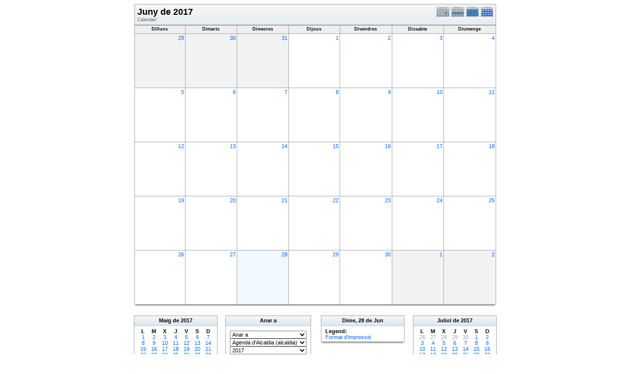

--- FILE ---
content_type: text/html; charset=UTF-8
request_url: https://www.ajuntamentdebenicarlo.org/cor/phpicalendar/month.php?cal=a6b0ccd71de2dee1dadb7602fc8a5ee5&getdate=20170628
body_size: 3934
content:
<!DOCTYPE html PUBLIC "-//W3C//DTD XHTML 1.0 Transitional//EN"
        "http://www.w3.org/TR/xhtml1/DTD/xhtml1-transitional.dtd">
<html xmlns="http://www.w3.org/1999/xhtml">
<head>
	<meta http-equiv="content-type" content="text/html; charset=UTF-8" />
	<title> - Juny de 2017</title>
  	<link rel="stylesheet" type="text/css" href="/cor/phpicalendar/templates/bnc/default.css" />
			
	<script language="JavaScript" type="text/javascript">
<!--
function openEventWindow(num) {
	// populate the hidden form
	var data = document.popup_data[num];
	var form = document.forms.eventPopupForm;
	form.elements.date.value = data.date;
	form.elements.time.value = data.time;
	form.elements.uid.value = data.uid;
	form.elements.cpath.value = data.cpath;
	form.elements.event_data.value = data.event_data;
	
	// open a new window
	var w = window.open('', 'Popup', 'scrollbars=yes,width=550,height=350');
	form.target = 'Popup';
	form.submit();
}

function EventData(date, time, uid, cpath, event_data) {
	this.date = date;
	this.time = time;
	this.uid = uid;
	this.cpath = cpath;
	this.event_data = event_data;
}
//-->
</script>
<script language="JavaScript" type="text/javascript">
<!--

function openTodoInfo(num) {	
	// populate the hidden form
	var data = document.todo_popup_data[num];
	var form = document.forms.todoPopupForm;

	form.elements.todo_data.value = data.todo_data;

	// open a new window
	var w = window.open('', 'Popup', 'scrollbars=yes,width=550,height=350');
	form.target = 'Popup';
	form.submit();
}
function TodoData(todo_data,todo_text) {
	this.todo_data = todo_data;
	this.todo_text = todo_text;
}

document.popup_data = new Array();
document.todo_popup_data = new Array();
//-->
</script>
<script language="JavaScript" type="text/javascript">
<!--

function submitform(form, value) {
	// Parse value.
	var values = decodeURI(value).split("&");
	var temp = values[0].split("?", 2);
	var action = temp[0];
	values[0] = temp[1];

	try {
		form.setAttribute("action", action);
	}
	catch(e) {
		form.action = action;
	}

	// Stuff the hidden form fields.
	for (var i = 0; i < values.length; i++) {
		temp = values[i].split("=", 2);
		form.elements.namedItem(temp[0]).value = temp[1];
	}

	// Clear the select+option value.
	var select = form.elements.namedItem("form_action")
	select.options[select.selectedIndex].value = "";

	form.submit();
}
//-->
</script>

</head>
<body>
<form name="eventPopupForm" id="eventPopupForm" method="post" action="includes/event.php" style="display: none;">
  <input type="hidden" name="date" id="date" value="" />
  <input type="hidden" name="time" id="time" value="" />
  <input type="hidden" name="uid" id="uid" value="" />
  <input type="hidden" name="cpath" id="cpath" value="" />
  <input type="hidden" name="event_data" id="event_data" value="" />
</form>
<form name="todoPopupForm" id="todoPopupForm" method="post" action="includes/todo.php" style="display: none;">
  <input type="hidden" name="todo_data" id="todo_data" value="" />
  <input type="hidden" name="todo_text" id="todo_text" value="" />
</form>

<center>
	<table width="735" border="0" cellspacing="0" cellpadding="0" class="calborder">
		<tr>
			<td align="center" valign="middle">
				<table width="100%" border="0" cellspacing="0" cellpadding="0">
					<tr valign="top">
						<td align="left" width="615" class="title"><h1>Juny de 2017</h1><span class="V9G"> Calendari</span></td>
						<td align="right" width="120" class="navback">	
							<div style="padding-top: 3px;">
							<table width="120" border="0" cellpadding="0" cellspacing="0">
								<tr valign="top">
									<td><a class="psf" href="day.php?cal=&amp;getdate=20170628"><img src="templates/bnc/images/day_on.gif" alt="Dia" title="Dia" border="0" /></a></td>
									<td><a class="psf" href="week.php?cal=&amp;getdate=20170628"><img src="templates/bnc/images/week_on.gif" alt="Setmana" title="Setmana" border="0" /></a></td>
									<td><img src="templates/bnc/images/month_on.gif" alt="Mes" title="Mes" border="0" /></td>
									<td><a class="psf" href="year.php?cal=&amp;getdate=20170628"><img src="templates/bnc/images/year_on.gif" alt="Any" title="Any" border="0" /></a></td>
								</tr>
							</table>
							</div>
						</td>
					</tr>  			
				</table>
			</td>
		</tr>	
	</table>
	<table width="735" border="0" cellspacing="1" cellpadding="2" class="monthback">
	<tr>
		<td valign="top" width="105" height="12" class="dateback">
			<center class="V9BOLD">Dilluns</center>
		</td><td valign="top" width="105" height="12" class="dateback">
			<center class="V9BOLD">Dimarts</center>
		</td><td valign="top" width="105" height="12" class="dateback">
			<center class="V9BOLD">Dimecres</center>
		</td><td valign="top" width="105" height="12" class="dateback">
			<center class="V9BOLD">Dijous</center>
		</td><td valign="top" width="105" height="12" class="dateback">
			<center class="V9BOLD">Divendres</center>
		</td><td valign="top" width="105" height="12" class="dateback">
			<center class="V9BOLD">Dissabte</center>
		</td><td valign="top" width="105" height="12" class="dateback">
			<center class="V9BOLD">Diumenge</center>
		</td>
	</tr>
	<tr><td class="monthoff">
			<div align="right">
				<a class="psf" href="day.php?cal=&amp;getdate=20170529">29</a>
			</div>
			
				
		</td><td class="monthoff">
			<div align="right">
				<a class="psf" href="day.php?cal=&amp;getdate=20170530">30</a>
			</div>
			
				
		</td><td class="monthoff">
			<div align="right">
				<a class="psf" href="day.php?cal=&amp;getdate=20170531">31</a>
			</div>
			
				
		</td><td class="monthreg">
			<div align="right">
				<a class="psf" href="day.php?cal=&amp;getdate=20170601">1</a>
			</div>
			
				
		</td><td class="monthreg">
			<div align="right">
				<a class="psf" href="day.php?cal=&amp;getdate=20170602">2</a>
			</div>
			
				
		</td><td class="monthreg">
			<div align="right">
				<a class="psf" href="day.php?cal=&amp;getdate=20170603">3</a>
			</div>
			
				
		</td><td class="monthreg">
			<div align="right">
				<a class="psf" href="day.php?cal=&amp;getdate=20170604">4</a>
			</div>
			
				
		</td></tr><tr><td class="monthreg">
			<div align="right">
				<a class="psf" href="day.php?cal=&amp;getdate=20170605">5</a>
			</div>
			
				
		</td><td class="monthreg">
			<div align="right">
				<a class="psf" href="day.php?cal=&amp;getdate=20170606">6</a>
			</div>
			
				
		</td><td class="monthreg">
			<div align="right">
				<a class="psf" href="day.php?cal=&amp;getdate=20170607">7</a>
			</div>
			
				
		</td><td class="monthreg">
			<div align="right">
				<a class="psf" href="day.php?cal=&amp;getdate=20170608">8</a>
			</div>
			
				
		</td><td class="monthreg">
			<div align="right">
				<a class="psf" href="day.php?cal=&amp;getdate=20170609">9</a>
			</div>
			
				
		</td><td class="monthreg">
			<div align="right">
				<a class="psf" href="day.php?cal=&amp;getdate=20170610">10</a>
			</div>
			
				
		</td><td class="monthreg">
			<div align="right">
				<a class="psf" href="day.php?cal=&amp;getdate=20170611">11</a>
			</div>
			
				
		</td></tr><tr><td class="monthreg">
			<div align="right">
				<a class="psf" href="day.php?cal=&amp;getdate=20170612">12</a>
			</div>
			
				
		</td><td class="monthreg">
			<div align="right">
				<a class="psf" href="day.php?cal=&amp;getdate=20170613">13</a>
			</div>
			
				
		</td><td class="monthreg">
			<div align="right">
				<a class="psf" href="day.php?cal=&amp;getdate=20170614">14</a>
			</div>
			
				
		</td><td class="monthreg">
			<div align="right">
				<a class="psf" href="day.php?cal=&amp;getdate=20170615">15</a>
			</div>
			
				
		</td><td class="monthreg">
			<div align="right">
				<a class="psf" href="day.php?cal=&amp;getdate=20170616">16</a>
			</div>
			
				
		</td><td class="monthreg">
			<div align="right">
				<a class="psf" href="day.php?cal=&amp;getdate=20170617">17</a>
			</div>
			
				
		</td><td class="monthreg">
			<div align="right">
				<a class="psf" href="day.php?cal=&amp;getdate=20170618">18</a>
			</div>
			
				
		</td></tr><tr><td class="monthreg">
			<div align="right">
				<a class="psf" href="day.php?cal=&amp;getdate=20170619">19</a>
			</div>
			
				
		</td><td class="monthreg">
			<div align="right">
				<a class="psf" href="day.php?cal=&amp;getdate=20170620">20</a>
			</div>
			
				
		</td><td class="monthreg">
			<div align="right">
				<a class="psf" href="day.php?cal=&amp;getdate=20170621">21</a>
			</div>
			
				
		</td><td class="monthreg">
			<div align="right">
				<a class="psf" href="day.php?cal=&amp;getdate=20170622">22</a>
			</div>
			
				
		</td><td class="monthreg">
			<div align="right">
				<a class="psf" href="day.php?cal=&amp;getdate=20170623">23</a>
			</div>
			
				
		</td><td class="monthreg">
			<div align="right">
				<a class="psf" href="day.php?cal=&amp;getdate=20170624">24</a>
			</div>
			
				
		</td><td class="monthreg">
			<div align="right">
				<a class="psf" href="day.php?cal=&amp;getdate=20170625">25</a>
			</div>
			
				
		</td></tr><tr><td class="monthreg">
			<div align="right">
				<a class="psf" href="day.php?cal=&amp;getdate=20170626">26</a>
			</div>
			
				
		</td><td class="monthreg">
			<div align="right">
				<a class="psf" href="day.php?cal=&amp;getdate=20170627">27</a>
			</div>
			
				
		</td><td class="monthon">
			<div align="right">
				<a class="psf" href="day.php?cal=&amp;getdate=20170628">28</a>
			</div>
			
				
		</td><td class="monthreg">
			<div align="right">
				<a class="psf" href="day.php?cal=&amp;getdate=20170629">29</a>
			</div>
			
				
		</td><td class="monthreg">
			<div align="right">
				<a class="psf" href="day.php?cal=&amp;getdate=20170630">30</a>
			</div>
			
				
		</td><td class="monthoff">
			<div align="right">
				<a class="psf" href="day.php?cal=&amp;getdate=20170701">1</a>
			</div>
			
				
		</td><td class="monthoff">
			<div align="right">
				<a class="psf" href="day.php?cal=&amp;getdate=20170702">2</a>
			</div>
			
				
		</td></tr>
</table>

	<table width="735" border="0" cellpadding="0" cellspacing="0">
		<tr>
			<td class="tbll"><img src="images/spacer.gif" alt="" width="8" height="4" /></td>
			<td class="tblbot"><img src="images/spacer.gif" alt="" width="8" height="4" /></td>
			<td class="tblr"><img src="images/spacer.gif" alt="" width="8" height="4" /></td>
		</tr>
	</table>
	<br />
	<table border="0" width="737" cellspacing="0" cellpadding="0">
	<tr>
		<td width="1%" valign="top" align="right">
			<table width="170" border="0" cellpadding="3" cellspacing="0" class="calborder">
	<tr>
		<td align="center" class="sideback"><div style="height:16px;"><b><a class="ps3" href="month.php?cal=&amp;getdate=20170501">Maig</a> de <a class="ps3" href="year.php?cal=&amp;getdate=20170101">2017</a></b></div></td>
	</tr>
	<tr>
		<td align="center">
			<table border="0" cellspacing="0" cellpadding="0">
				<tr align="center">
					<td width="22"><b>L</b></td><td width="22"><b>M</b></td><td width="22"><b>X</b></td><td width="22"><b>J</b></td><td width="22"><b>V</b></td><td width="22"><b>S</b></td><td width="22"><b>D</b></td>
				</tr>
				<tr align="center"><td>
						<a class="psf" href="month.php?cal=&amp;getdate=20170501">1</a>
					</td><td>
						<a class="psf" href="month.php?cal=&amp;getdate=20170502">2</a>
					</td><td>
						<a class="psf" href="month.php?cal=&amp;getdate=20170503">3</a>
					</td><td>
						<a class="psf" href="month.php?cal=&amp;getdate=20170504">4</a>
					</td><td>
						<a class="psf" href="month.php?cal=&amp;getdate=20170505">5</a>
					</td><td>
						<a class="psf" href="month.php?cal=&amp;getdate=20170506">6</a>
					</td><td>
						<a class="psf" href="month.php?cal=&amp;getdate=20170507">7</a>
					</td></tr><tr align="center"><td>
						<a class="psf" href="month.php?cal=&amp;getdate=20170508">8</a>
					</td><td>
						<a class="psf" href="month.php?cal=&amp;getdate=20170509">9</a>
					</td><td>
						<a class="psf" href="month.php?cal=&amp;getdate=20170510">10</a>
					</td><td>
						<a class="psf" href="month.php?cal=&amp;getdate=20170511">11</a>
					</td><td>
						<a class="psf" href="month.php?cal=&amp;getdate=20170512">12</a>
					</td><td>
						<a class="psf" href="month.php?cal=&amp;getdate=20170513">13</a>
					</td><td>
						<a class="psf" href="month.php?cal=&amp;getdate=20170514">14</a>
					</td></tr><tr align="center"><td>
						<a class="psf" href="month.php?cal=&amp;getdate=20170515">15</a>
					</td><td>
						<a class="psf" href="month.php?cal=&amp;getdate=20170516">16</a>
					</td><td>
						<a class="psf" href="month.php?cal=&amp;getdate=20170517">17</a>
					</td><td>
						<a class="psf" href="month.php?cal=&amp;getdate=20170518">18</a>
					</td><td>
						<a class="psf" href="month.php?cal=&amp;getdate=20170519">19</a>
					</td><td>
						<a class="psf" href="month.php?cal=&amp;getdate=20170520">20</a>
					</td><td>
						<a class="psf" href="month.php?cal=&amp;getdate=20170521">21</a>
					</td></tr><tr align="center"><td>
						<a class="psf" href="month.php?cal=&amp;getdate=20170522">22</a>
					</td><td>
						<a class="psf" href="month.php?cal=&amp;getdate=20170523">23</a>
					</td><td>
						<a class="psf" href="month.php?cal=&amp;getdate=20170524">24</a>
					</td><td>
						<a class="psf" href="month.php?cal=&amp;getdate=20170525">25</a>
					</td><td>
						<a class="psf" href="month.php?cal=&amp;getdate=20170526">26</a>
					</td><td>
						<a class="psf" href="month.php?cal=&amp;getdate=20170527">27</a>
					</td><td>
						<a class="psf" href="month.php?cal=&amp;getdate=20170528">28</a>
					</td></tr><tr align="center"><td>
						<a class="psf" href="month.php?cal=&amp;getdate=20170529">29</a>
					</td><td>
						<a class="psf" href="month.php?cal=&amp;getdate=20170530">30</a>
					</td><td>
						<a class="psf" href="month.php?cal=&amp;getdate=20170531">31</a>
					</td><td>
						<a class="psf" href="month.php?cal=&amp;getdate=20170601"><span class="G10G">1</span></a>
					</td><td>
						<a class="psf" href="month.php?cal=&amp;getdate=20170602"><span class="G10G">2</span></a>
					</td><td>
						<a class="psf" href="month.php?cal=&amp;getdate=20170603"><span class="G10G">3</span></a>
					</td><td>
						<a class="psf" href="month.php?cal=&amp;getdate=20170604"><span class="G10G">4</span></a>
					</td></tr>
			</table>
			<img src="images/spacer.gif" width="1" height="3" alt=" " /><br />
		</td>
	</tr>
</table>
			<table width="100%" border="0" cellpadding="0" cellspacing="0">
				<tr>
					<td class="tbll"><img src="images/spacer.gif" alt="" width="8" height="4" /></td>
					<td class="tblbot"><img src="images/spacer.gif" alt="" width="8" height="4" /></td>
					<td class="tblr"><img src="images/spacer.gif" alt="" width="8" height="4" /></td>
				</tr>
			</table>
		</td>
		<td width="98%" valign="top" align="center">
			<table border="0" width="330" cellspacing="0" cellpadding="0">
				<tr>
					<td width="160" valign="top">
						<table width="170" border="0" cellpadding="3" cellspacing="0" class="calborder">
							<tr>
								<td align="center" class="sideback"><div style="height:16px;"><b>Anar a</b></div></td>
							</tr>
							<tr>
								<td>
									<div style="padding: 5px;">
										<form style="margin-bottom:0;" action="month.php" method="get">
											<select name="action" class="query_style" onchange="window.location=(this.options[this.selectedIndex].value);"><option value="#">Anar a</option><option value="day.php?cal=&amp;getdate=20260118">Anar a Avui</option><option value="week.php?cal=&amp;getdate=20260118">Anar a aquesta Setmana</option><option value="month.php?cal=&amp;getdate=20260118">Anar a aquest Mes</option><option value="year.php?cal=&amp;getdate=20260118">Anar a aquest Any</option></select><br />
											<select name="action" class="query_style" onchange="window.location=(this.options[this.selectedIndex].value);"><option value="month.php?cal=ajuntament&amp;getdate=20170628">Agenda d'Alcaldia (alcaldia) </option><option value="month.php?cal=all_calendars_combined971&amp;getdate=20170628">All Combined</option></select><br />
											<select name="action" class="query_style" onchange="window.location=(this.options[this.selectedIndex].value);"><option value="year.php?cal=&amp;getdate=20160628">2016</option>
<option value="year.php?cal=&amp;getdate=20170628" selected="selected">2017</option>
<option value="year.php?cal=&amp;getdate=20180628">2018</option>
</select><br />
											<select name="action" class="query_style" onchange="window.location=(this.options[this.selectedIndex].value);"><option value="month.php?cal=&amp;getdate=20170101">Gener de 2017</option>
<option value="month.php?cal=&amp;getdate=20170201">Febrer de 2017</option>
<option value="month.php?cal=&amp;getdate=20170301">Mar&ccedil; de 2017</option>
<option value="month.php?cal=&amp;getdate=20170401">Abril de 2017</option>
<option value="month.php?cal=&amp;getdate=20170501">Maig de 2017</option>
<option value="month.php?cal=&amp;getdate=20170601" selected="selected">Juny de 2017</option>
<option value="month.php?cal=&amp;getdate=20170701">Juliol de 2017</option>
<option value="month.php?cal=&amp;getdate=20170801">Agost de 2017</option>
<option value="month.php?cal=&amp;getdate=20170901">Setembre de 2017</option>
<option value="month.php?cal=&amp;getdate=20171001">Octubre de 2017</option>
<option value="month.php?cal=&amp;getdate=20171101">Novembre de 2017</option>
<option value="month.php?cal=&amp;getdate=20171201">Desembre de 2017</option>
</select><br />
											<select name="action" class="query_style" onchange="window.location=(this.options[this.selectedIndex].value);"><option value="week.php?cal=&amp;getdate=20161226">26 de Des - 1 de Gen</option>
<option value="week.php?cal=&amp;getdate=20170102">2 de Gen - 8 de Gen</option>
<option value="week.php?cal=&amp;getdate=20170109">9 de Gen - 15 de Gen</option>
<option value="week.php?cal=&amp;getdate=20170116">16 de Gen - 22 de Gen</option>
<option value="week.php?cal=&amp;getdate=20170123">23 de Gen - 29 de Gen</option>
<option value="week.php?cal=&amp;getdate=20170130">30 de Gen - 5 de Feb</option>
<option value="week.php?cal=&amp;getdate=20170206">6 de Feb - 12 de Feb</option>
<option value="week.php?cal=&amp;getdate=20170213">13 de Feb - 19 de Feb</option>
<option value="week.php?cal=&amp;getdate=20170220">20 de Feb - 26 de Feb</option>
<option value="week.php?cal=&amp;getdate=20170227">27 de Feb - 5 de Mar</option>
<option value="week.php?cal=&amp;getdate=20170306">6 de Mar - 12 de Mar</option>
<option value="week.php?cal=&amp;getdate=20170313">13 de Mar - 19 de Mar</option>
<option value="week.php?cal=&amp;getdate=20170320">20 de Mar - 26 de Mar</option>
<option value="week.php?cal=&amp;getdate=20170327">27 de Mar - 2 de Abr</option>
<option value="week.php?cal=&amp;getdate=20170403">3 de Abr - 9 de Abr</option>
<option value="week.php?cal=&amp;getdate=20170410">10 de Abr - 16 de Abr</option>
<option value="week.php?cal=&amp;getdate=20170417">17 de Abr - 23 de Abr</option>
<option value="week.php?cal=&amp;getdate=20170424">24 de Abr - 30 de Abr</option>
<option value="week.php?cal=&amp;getdate=20170501">1 de Mai - 7 de Mai</option>
<option value="week.php?cal=&amp;getdate=20170508">8 de Mai - 14 de Mai</option>
<option value="week.php?cal=&amp;getdate=20170515">15 de Mai - 21 de Mai</option>
<option value="week.php?cal=&amp;getdate=20170522">22 de Mai - 28 de Mai</option>
<option value="week.php?cal=&amp;getdate=20170529">29 de Mai - 4 de Jun</option>
<option value="week.php?cal=&amp;getdate=20170605">5 de Jun - 11 de Jun</option>
<option value="week.php?cal=&amp;getdate=20170612">12 de Jun - 18 de Jun</option>
<option value="week.php?cal=&amp;getdate=20170619">19 de Jun - 25 de Jun</option>
<option value="week.php?cal=&amp;getdate=20170626" selected="selected">26 de Jun - 2 de Jul</option>
<option value="week.php?cal=&amp;getdate=20170703">3 de Jul - 9 de Jul</option>
<option value="week.php?cal=&amp;getdate=20170710">10 de Jul - 16 de Jul</option>
<option value="week.php?cal=&amp;getdate=20170717">17 de Jul - 23 de Jul</option>
<option value="week.php?cal=&amp;getdate=20170724">24 de Jul - 30 de Jul</option>
<option value="week.php?cal=&amp;getdate=20170731">31 de Jul - 6 de Ago</option>
<option value="week.php?cal=&amp;getdate=20170807">7 de Ago - 13 de Ago</option>
<option value="week.php?cal=&amp;getdate=20170814">14 de Ago - 20 de Ago</option>
<option value="week.php?cal=&amp;getdate=20170821">21 de Ago - 27 de Ago</option>
<option value="week.php?cal=&amp;getdate=20170828">28 de Ago - 3 de Sep</option>
<option value="week.php?cal=&amp;getdate=20170904">4 de Sep - 10 de Sep</option>
<option value="week.php?cal=&amp;getdate=20170911">11 de Sep - 17 de Sep</option>
<option value="week.php?cal=&amp;getdate=20170918">18 de Sep - 24 de Sep</option>
<option value="week.php?cal=&amp;getdate=20170925">25 de Sep - 1 de Oct</option>
<option value="week.php?cal=&amp;getdate=20171002">2 de Oct - 8 de Oct</option>
<option value="week.php?cal=&amp;getdate=20171009">9 de Oct - 15 de Oct</option>
<option value="week.php?cal=&amp;getdate=20171016">16 de Oct - 22 de Oct</option>
<option value="week.php?cal=&amp;getdate=20171023">23 de Oct - 29 de Oct</option>
<option value="week.php?cal=&amp;getdate=20171030">30 de Oct - 5 de Nov</option>
<option value="week.php?cal=&amp;getdate=20171106">6 de Nov - 12 de Nov</option>
<option value="week.php?cal=&amp;getdate=20171113">13 de Nov - 19 de Nov</option>
<option value="week.php?cal=&amp;getdate=20171120">20 de Nov - 26 de Nov</option>
<option value="week.php?cal=&amp;getdate=20171127">27 de Nov - 3 de Des</option>
<option value="week.php?cal=&amp;getdate=20171204">4 de Des - 10 de Des</option>
<option value="week.php?cal=&amp;getdate=20171211">11 de Des - 17 de Des</option>
<option value="week.php?cal=&amp;getdate=20171218">18 de Des - 24 de Des</option>
<option value="week.php?cal=&amp;getdate=20171225">25 de Des - 31 de Des</option>
</select><br />
										<input type="hidden" name="cpath" value=""/>

										</form>
										
										
										<hr />
										<div class = 'G10BOLD'>Pick multiple:</div>
										<form style="margin-bottom:0;" action="month.php" method="get">
											<input type="hidden" name="getdate" value="20170628"/>
											<input type="hidden" name="cpath" value=""/>
											<select name="cal[]" class="query_style" size="5" multiple="multiple"><option value="ajuntament" selected="selected">Agenda d'Alcaldia (alcaldia) </option>
</select><br />
											<input type="submit" value="Go"/>
										</form>
									</div>
								</td>
							</tr>
						</table>
						<table width="100%" border="0" cellpadding="0" cellspacing="0">
							<tr>
								<td class="tbll"><img src="images/spacer.gif" alt="" width="8" height="4" /></td>
								<td class="tblbot"><img src="images/spacer.gif" alt="" width="8" height="4" /></td>
								<td class="tblr"><img src="images/spacer.gif" alt="" width="8" height="4" /></td>
							</tr>
						</table>
					</td>
					<td>
						<img src="images/spacer.gif" width="20" height="1" alt=" " />
					</td>
					<td width="160" valign="top">
					
						<table width="170" border="0" cellpadding="3" cellspacing="0" class="calborder">
							<tr>
								<td align="center" class="sideback"><div style="height:16px;"><b>Dime, 28 de Jun</b></div></td>
							</tr>
							<tr>
								<td>
									<div style="padding-left: 5px;">
										<b>Legend:</b><br />
										
										<a class="psf" href="print.php?cal=&amp;getdate=20170628&amp;printview=month">Format d'impressi&oacute;</a><br />
										
										
										
									</div>
								</td>
							</tr>
						</table>
						<table width="100%" border="0" cellpadding="0" cellspacing="0">
							<tr>
								<td class="tbll"><img src="images/spacer.gif" alt="" width="8" height="4" /></td>
								<td class="tblbot"><img src="images/spacer.gif" alt="" width="8" height="4" /></td>
								<td class="tblr"><img src="images/spacer.gif" alt="" width="8" height="4" /></td>
							</tr>
						</table>
					</td>
				</tr>
			</table>
		</td>
		<td width="1%" valign="top" align="left">
			<table width="170" border="0" cellpadding="3" cellspacing="0" class="calborder">
	<tr>
		<td align="center" class="sideback"><div style="height:16px;"><b><a class="ps3" href="month.php?cal=&amp;getdate=20170701">Juliol</a> de <a class="ps3" href="year.php?cal=&amp;getdate=20170101">2017</a></b></div></td>
	</tr>
	<tr>
		<td align="center">
			<table border="0" cellspacing="0" cellpadding="0">
				<tr align="center">
					<td width="22"><b>L</b></td><td width="22"><b>M</b></td><td width="22"><b>X</b></td><td width="22"><b>J</b></td><td width="22"><b>V</b></td><td width="22"><b>S</b></td><td width="22"><b>D</b></td>
				</tr>
				<tr align="center"><td>
						<a class="psf" href="month.php?cal=&amp;getdate=20170626"><span class="G10G">26</span></a>
					</td><td>
						<a class="psf" href="month.php?cal=&amp;getdate=20170627"><span class="G10G">27</span></a>
					</td><td>
						<a class="psf" href="month.php?cal=&amp;getdate=20170628"><span class="G10G">28</span></a>
					</td><td>
						<a class="psf" href="month.php?cal=&amp;getdate=20170629"><span class="G10G">29</span></a>
					</td><td>
						<a class="psf" href="month.php?cal=&amp;getdate=20170630"><span class="G10G">30</span></a>
					</td><td>
						<a class="psf" href="month.php?cal=&amp;getdate=20170701">1</a>
					</td><td>
						<a class="psf" href="month.php?cal=&amp;getdate=20170702">2</a>
					</td></tr><tr align="center"><td>
						<a class="psf" href="month.php?cal=&amp;getdate=20170703">3</a>
					</td><td>
						<a class="psf" href="month.php?cal=&amp;getdate=20170704">4</a>
					</td><td>
						<a class="psf" href="month.php?cal=&amp;getdate=20170705">5</a>
					</td><td>
						<a class="psf" href="month.php?cal=&amp;getdate=20170706">6</a>
					</td><td>
						<a class="psf" href="month.php?cal=&amp;getdate=20170707">7</a>
					</td><td>
						<a class="psf" href="month.php?cal=&amp;getdate=20170708">8</a>
					</td><td>
						<a class="psf" href="month.php?cal=&amp;getdate=20170709">9</a>
					</td></tr><tr align="center"><td>
						<a class="psf" href="month.php?cal=&amp;getdate=20170710">10</a>
					</td><td>
						<a class="psf" href="month.php?cal=&amp;getdate=20170711">11</a>
					</td><td>
						<a class="psf" href="month.php?cal=&amp;getdate=20170712">12</a>
					</td><td>
						<a class="psf" href="month.php?cal=&amp;getdate=20170713">13</a>
					</td><td>
						<a class="psf" href="month.php?cal=&amp;getdate=20170714">14</a>
					</td><td>
						<a class="psf" href="month.php?cal=&amp;getdate=20170715">15</a>
					</td><td>
						<a class="psf" href="month.php?cal=&amp;getdate=20170716">16</a>
					</td></tr><tr align="center"><td>
						<a class="psf" href="month.php?cal=&amp;getdate=20170717">17</a>
					</td><td>
						<a class="psf" href="month.php?cal=&amp;getdate=20170718">18</a>
					</td><td>
						<a class="psf" href="month.php?cal=&amp;getdate=20170719">19</a>
					</td><td>
						<a class="psf" href="month.php?cal=&amp;getdate=20170720">20</a>
					</td><td>
						<a class="psf" href="month.php?cal=&amp;getdate=20170721">21</a>
					</td><td>
						<a class="psf" href="month.php?cal=&amp;getdate=20170722">22</a>
					</td><td>
						<a class="psf" href="month.php?cal=&amp;getdate=20170723">23</a>
					</td></tr><tr align="center"><td>
						<a class="psf" href="month.php?cal=&amp;getdate=20170724">24</a>
					</td><td>
						<a class="psf" href="month.php?cal=&amp;getdate=20170725">25</a>
					</td><td>
						<a class="psf" href="month.php?cal=&amp;getdate=20170726">26</a>
					</td><td>
						<a class="psf" href="month.php?cal=&amp;getdate=20170727">27</a>
					</td><td>
						<a class="psf" href="month.php?cal=&amp;getdate=20170728">28</a>
					</td><td>
						<a class="psf" href="month.php?cal=&amp;getdate=20170729">29</a>
					</td><td>
						<a class="psf" href="month.php?cal=&amp;getdate=20170730">30</a>
					</td></tr><tr align="center"><td>
						<a class="psf" href="month.php?cal=&amp;getdate=20170731">31</a>
					</td><td>
						<a class="psf" href="month.php?cal=&amp;getdate=20170801"><span class="G10G">1</span></a>
					</td><td>
						<a class="psf" href="month.php?cal=&amp;getdate=20170802"><span class="G10G">2</span></a>
					</td><td>
						<a class="psf" href="month.php?cal=&amp;getdate=20170803"><span class="G10G">3</span></a>
					</td><td>
						<a class="psf" href="month.php?cal=&amp;getdate=20170804"><span class="G10G">4</span></a>
					</td><td>
						<a class="psf" href="month.php?cal=&amp;getdate=20170805"><span class="G10G">5</span></a>
					</td><td>
						<a class="psf" href="month.php?cal=&amp;getdate=20170806"><span class="G10G">6</span></a>
					</td></tr>
			</table>
			<img src="images/spacer.gif" width="1" height="3" alt=" " /><br />
		</td>
	</tr>
</table>
			<table width="170" border="0" cellpadding="0" cellspacing="0">
				<tr>
					<td class="tbll"><img src="images/spacer.gif" alt="" width="8" height="4" /></td>
					<td class="tblbot"><img src="images/spacer.gif" alt="" width="8" height="4" /></td>
					<td class="tblr"><img src="images/spacer.gif" alt="" width="8" height="4" /></td>
				</tr>
			</table>
		</td>
	</tr>
</table>

	
</center>
<center class="V9"><br />Gr&agrave;cies a <a class="psf" href="http://phpicalendar.net/">PHP iCalendar 2.4fit</a><br />


<!--Page generated in 0.005 seconds.<br />
Template generated in 0.005 seconds.-->
</center>
</body>
</html>

